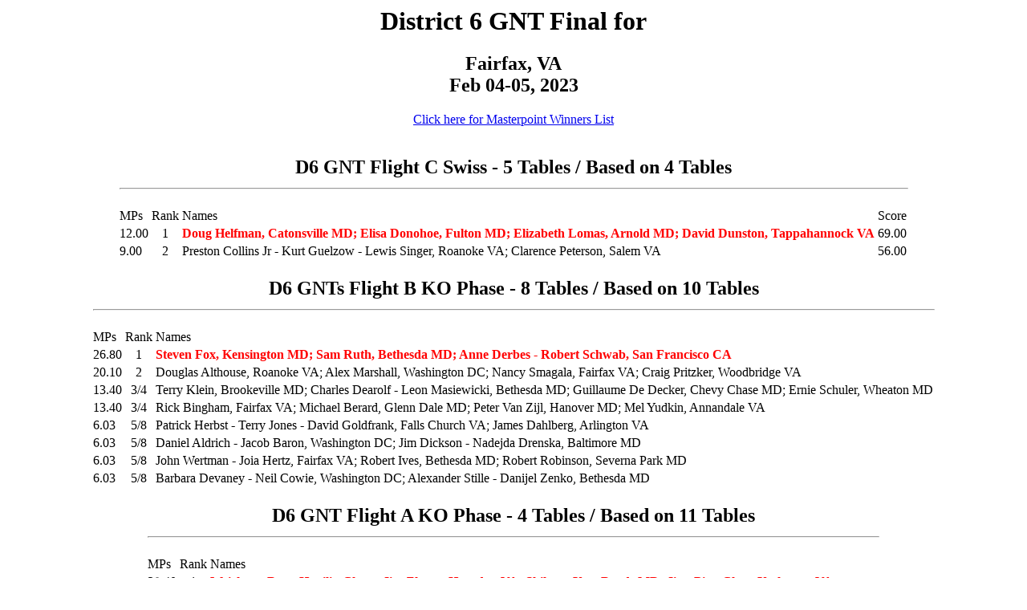

--- FILE ---
content_type: text/html
request_url: http://web2.acbl.org/tournaments/results/2023/02/2302631.htm
body_size: 7248
content:
<HEAD>
<!-- // CSS // -->
<link href="http://www.acbl.org/css/results.css" rel=stylesheet type="text/css" title="results">
<link href="http://web2.acbl.org/css/results.css" rel="alternate stylesheet" type="text/css">
<style type="text/css">
<!--
body {
	background-color: #FFFFFF;
}
-->
</style>
</HEAD>
<!-- Generated by ACBLscore 8.15 -->
<body>
<center><h1>District 6 GNT Final for</h1>
<h2>Fairfax, VA<br>
Feb 04-05, 2023</h2></center>
<!NAPC2>
<p align="center"><A href="#1">Click here for Masterpoint Winners List</A></p>
<br><center><table id="chart">
<tr><th colspan=6><h2>D6 GNT Flight C Swiss
 -    5 Tables / Based on 4 Tables<hr>
<tr><td class="charthead">MPs<td class="charthead">Rank<td class="charthead">Names<td class="charthead">Score
<tr class="even"><td>12.00<td><center>1<td><font color=red><b>
Doug Helfman, Catonsville MD; Elisa Donohoe, Fulton MD; Elizabeth Lomas, Arnold MD; David Dunston, Tappahannock VA<td>69.00
<tr class="odd"><td>9.00<td><center>2<td>
Preston Collins Jr - Kurt Guelzow - Lewis Singer, Roanoke VA; Clarence Peterson, Salem VA<td>56.00
</table></center>
<!NAPC2>
<!NAPB4>
<br><center><table id="chart">
<tr><th colspan=6><h2>D6 GNTs Flight B KO Phase
 -    8 Tables / Based on 10 Tables<hr>
<tr><td class="charthead">MPs<td class="charthead">Rank<td class="charthead">Names
<tr class="even"><td>26.80<td><center>1<td><font color=red><b>
Steven Fox, Kensington MD; Sam Ruth, Bethesda MD; Anne Derbes - Robert Schwab, San Francisco CA
<tr class="odd"><td>20.10<td><center>2<td>
Douglas Althouse, Roanoke VA; Alex Marshall, Washington DC; Nancy Smagala, Fairfax VA; Craig Pritzker, Woodbridge VA
<tr class="even"><td>13.40<td><center>3/4<td>
Terry Klein, Brookeville MD; Charles Dearolf - Leon Masiewicki, Bethesda MD; Guillaume De Decker, Chevy Chase MD; Ernie Schuler, Wheaton MD
<tr class="odd"><td>13.40<td><center>3/4<td>
Rick Bingham, Fairfax VA; Michael Berard, Glenn Dale MD; Peter Van Zijl, Hanover MD; Mel Yudkin, Annandale VA
<tr class="even"><td>6.03<td><center>5/8<td>
Patrick Herbst - Terry Jones - David Goldfrank, Falls Church VA; James Dahlberg, Arlington VA
<tr class="odd"><td>6.03<td><center>5/8<td>
Daniel Aldrich - Jacob Baron, Washington DC; Jim Dickson - Nadejda Drenska, Baltimore MD
<tr class="even"><td>6.03<td><center>5/8<td>
John Wertman - Joia Hertz, Fairfax VA; Robert Ives, Bethesda MD; Robert Robinson, Severna Park MD
<tr class="odd"><td>6.03<td><center>5/8<td>
Barbara Devaney - Neil Cowie, Washington DC; Alexander Stille - Danijel Zenko, Bethesda MD
</table></center>
<!NAPB4>
<!NAPA4>
<br><center><table id="chart">
<tr><th colspan=6><h2>D6 GNT Flight A KO Phase
 -    4 Tables / Based on 11 Tables<hr>
<tr><td class="charthead">MPs<td class="charthead">Rank<td class="charthead">Names
<tr class="even"><td>38.40<td><center>1<td><font color=red><b>
Weizhong Bao - Huailin Chen - Jim Zhong, Herndon VA; Shihong You, Boyds MD; Jian-Ping Chen, Yorktown VA
<tr class="odd"><td>28.80<td><center>2<td>
Eric Branfman, Chevy Chase MD; Jay Cherlow, Arlington VA; Tracy Brines, Smithfield VA; Michael Lane, Charlottesville VA
<tr class="even"><td>19.20<td><center>3/4<td>
Hadi Abushakra, Kensington MD; Albert Lauber, Washington DC; Shawn Stringer, Silver Spring MD; Hank Meyer, Greenbelt MD
<tr class="odd"><td>19.20<td><center>3/4<td>
Jason Meyer, Silver Spring MD; Lloyd Rawley, Greenbelt MD; Ronald Zucker, Washington DC; Ted Ying, Laurel MD
</table></center>
<!NAPA4>
<p>&nbsp;</p>
<table width=50% align=center>
<TR>
<td><pre class="style1"><a name="1"></a>
Total masterpoints: 971.44 earned by 86 players.

   1  38.40 Weizhong Bao, Herndon VA
   2  38.40 Shihong You, Boyds MD
   3  38.40 Jim Zhong, Herndon VA
   4  38.40 Jian-Ping Chen, Yorktown VA
   5  38.40 Huailin Chen, Herndon VA
   6  28.80 Tracy Brines, Smithfield VA
   7  28.80 Michael Lane, Charlottesville VA
   8  28.80 Jay Cherlow, Arlington VA
   9  28.80 Eric Branfman, Chevy Chase MD
  10  26.80 Steven Fox, Kensington MD
  11  26.80 Sam Ruth, Bethesda MD
  12  26.80 Robert Schwab, San Francisco CA
  13  26.80 Anne Derbes, San Francisco CA
  14  20.10 Nancy Smagala, Fairfax VA
  15  20.10 Douglas Althouse, Roanoke VA
  16  20.10 Craig Pritzker, Woodbridge VA
  17  20.10 Alex Marshall, Alexandria VA
  18  19.20 Ted Ying, Laurel MD
  19  19.20 Shawn Stringer, Silver Spring MD
  20  19.20 Ronald Zucker, Washington DC
  21  19.20 Lloyd Rawley, Greenbelt MD
  22  19.20 Jason Meyer, Silver Spring MD
  23  19.20 Hank Meyer, Greenbelt MD
  24  19.20 Hadi Abushakra, Kensington MD
  25  19.20 Albert Lauber, Washington DC
  26  13.40 Terry Klein, Brookeville MD
  27  13.40 Rick Bingham, Fairfax VA
  28  13.40 Peter Van Zijl, Hanover MD
  29  13.40 Michael Berard, Glenn Dale MD
  30  13.40 Mel Yudkin, Annandale VA
  31  13.40 Leon Masiewicki, Bethesda MD
  32  13.40 Guillaume De Decker, Chevy Chase MD
  33  13.40 Ernie Schuler, Wheaton MD
  34  13.40 Charles Dearolf, Bethesda MD
  35  12.00 Elizabeth Lomas, Arnold MD
  36  12.00 Elisa Donohoe, Fulton MD
  37  12.00 Doug Helfman, Catonsville MD
  38  12.00 David Dunston, Tappahannock VA
  39   9.00 Preston Collins Jr, Roanoke VA
  40   9.00 Lewis Singer, Roanoke VA
  41   9.00 Kurt Guelzow, Roanoke VA
  42   9.00 Clarence Peterson, Salem VA
  43   6.03 Terry Jones, Falls Church VA
  44   6.03 Robert Robinson, Severna Park MD
  45   6.03 Robert Ives, Bethesda MD
  46   6.03 Patrick Herbst, Falls Church VA
  47   6.03 Neil Cowie, Washington DC
  48   6.03 Nadejda Drenska, Baltimore MD
  49   6.03 Joia Hertz, Fairfax VA
  50   6.03 John Wertman, Fairfax VA
  51   6.03 Jim Dickson, Baltimore MD
  52   6.03 James Dahlberg, Arlington VA
  53   6.03 Jacob Baron, Washington DC
  54   6.03 David Goldfrank, Falls Church VA
  55   6.03 Danijel Zenko, Bethesda MD
  56   6.03 Daniel Aldrich, Washington DC
  57   6.03 Barbara Devaney, Washington DC
  58   6.03 Alexander Stille, Bethesda MD
  59   1.10 Richard Padgett, Reston VA
  60   1.10 Michael Corrigan, Reston VA
  61   1.10 James Mosley, Falls Church VA
  62   1.10 Harry Potter, Vienna VA
  63   1.10 George Fleeson, Mc Lean VA
  64   1.10 David Street, Reston VA
  65   1.10 Bud Morgan, Vienna VA
  66   1.10 Alan Munro, Vienna VA
  67   0.82 Nancy Morton, Charlottesville VA
  68   0.82 Michael Murphy, Charlottesville VA
  69   0.82 Michael Aquilino, Palmyra VA
  70   0.82 John Zhuo, Charlottesville VA
  71   0.82 John Phillbrick, Charlottesville VA
  72   0.82 Jeanne Loving, Mechanicsville VA
  73   0.82 Jean Murphy, Charlottesville VA
  74   0.82 Frederick Hayden, Charlottesville VA
  75   0.55 Warren Beeton, Haymarket VA
  76   0.55 W Taschek, Haymarket VA
  77   0.55 Thomas McGlynn, Catonsville MD
  78   0.55 Nicole Swain, Burke VA
  79   0.55 Martha Riviere, Annapolis MD
  80   0.55 Marcia Goggans, Glen Burnie MD
  81   0.55 Linda Torres, Moseley VA
  82   0.55 Keith Hafen, Gainesville VA
  83   0.55 John Pegues, Warrenton VA
  84   0.55 Janet McGlynn, Catonsville MD
  85   0.55 James Cartlidge, Middletown MD
  86   0.55 Donna Stoker, Fairfax VA
</pre></td>
</TR>
</table>
<p>&nbsp;</p>
</center>


--- FILE ---
content_type: text/css
request_url: http://web2.acbl.org/css/results.css
body_size: 1704
content:
/*-------------||| ZEBRA TABLE (striped tabular data) ||| ---------------*/
#chart {border:1px solid #666; width:80%; margin:0; padding:10px; border:1px solid #666; margin-top:2px}
#chart tbody td{margin:0; padding:2px 2px; font-size:0.75em; line-height: 1.5em; color:#333}
#chart tbody tr.even td{background:#e6e6e6 url(../images/graybg.gif); padding:3px; margin:0; border:0; color:#000;}
#chart tbody tr.odd td{background-color:#fff; padding:3px; margin:0; border:0; color:#000;}
#chart tbody td.charthead{font-weight:bold; font-size:0.75em; color:#000; border:0; margin:0; padding:3px}
body{background:#ccc; margin:0; padding:0; font-family:helvetica, arial, sans-serif; font-size:0.75em}
h1{font-size:1em; font-weight:bold; color:#039; margin:0; padding:0}
h2{font-size:.85em; font-weight:bold; color:#666; margin:0; padding:0}
a:link, a:visited{font-weight:normal; margin:5px 0 0 0; border:none; color:#900; text-decoration:none}
a:hover, a:active{color:#F33; border:0; text-decoration:none}
#chart1 {border:1px solid #666; width:540px; margin:0; padding:10px; border:1px solid #666; margin-top:2px}
#chart1 tbody td{margin:0; padding:2px 2px; font-family:helvetica; font-size:1em; line-height: 1.5em; color:#333; text-align:left}
#chart1 tbody tr.even td{background:#e6e6e6 url(../images/graybg.gif); padding:3px; margin:0; border:0; color:#000;}
#chart1 tbody tr.odd td{background-color:#fff; padding:3px; margin:0; border:0; color:#000;}
#chart1 tbody td.charthead{font-weight:bold; font-size:1em; color:#000; border:0; margin:0; padding:3px; text-align:center}
#chart1 tbody td.small{margin:0; padding:2px 2px; font-size:0.80em; line-height: 1.5em; color:#333; text-align:center}